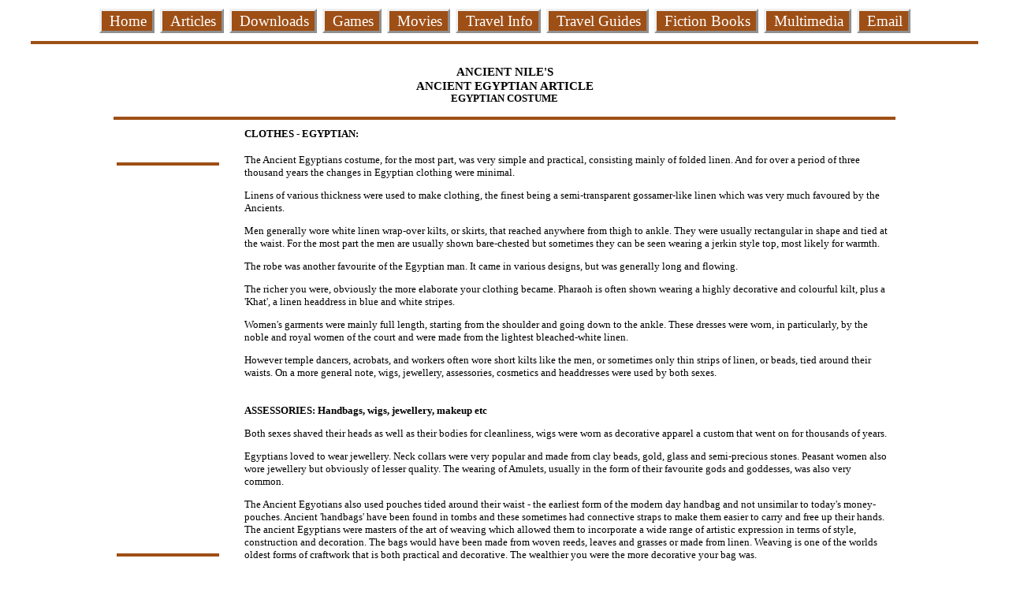

--- FILE ---
content_type: text/html; charset=UTF-8
request_url: http://www.ancientnile.co.uk/dress.php
body_size: 4111
content:


<HTML>
<!DOCTYPE HTML PUBLIC "-//W3C//DTD HTML 4.01//EN"
    "http://www.w3.org/TR/html4/strict.dtd">
<HEAD>

<meta name="MSSmartTagsPreventParsing" content="TRUE">
<META NAME="ROBOTS" CONTENT="INDEX">
<META NAME="AUTHOR" CONTENT="www.ancientnile.co.uk">
<meta name="copyright" content="Copyright (c) 1995 www.ancientnile.co.uk. All rights reserved.">

<meta name="description" content="Ancient Egypt. What the ancient Egyptians wore. Apparel, costume, clothes, dress, wigs, cosmetics etc.">
<!-//ancient egyptian articles - ancient egyptian clothing. //-!>

<meta name="keywords" content="clothes egyptian, costume ancient Egyptian, Egypt, cothes, clothing, dress, attire, apparel, wore, linen, material, design, costume,
skirts, wigs, make up, makeup, cosmetics, creams, shoes, headdresses, crown, pharaoh, servants,  ">

<META content="text/html; charset=windows-1252" http-equiv=Content-Type>
<title>clothes egyptian. Ancient Egypt costume. Dress. Apparel.</title>

<script language=JavaScript>
<!--

//Disable right click script III- By Renigade (renigade@mediaone.net)
//For full source code, visit http://www.dynamicdrive.com

var message="";
///////////////////////////////////
function clickIE() {if (document.all) {(message);return false;}}
function clickNS(e) {if 
(document.layers||(document.getElementById&&!document.all)) {
if (e.which==2||e.which==3) {(message);return false;}}}
if (document.layers) 
{document.captureEvents(Event.MOUSEDOWN);document.onmousedown=clickNS;}
else{document.onmouseup=clickNS;document.oncontextmenu=clickIE;}

document.oncontextmenu=new Function("return false")
// --> 
</script>

<script language="Javascript">
<!--
if (window!= top)
top.location.href=location.href
//-->
</script>



<style type="text/css">
<!-- 
A{text-decoration:none} 
-->
</style>

<script language="Javascript">
<!--
if (window!= top)
top.location.href=location.href
//-->
</script>

</HEAD>




<body>


<center>
<table border="0" width="1200">
<tr>

<td nowrap><center>


<style>
div.menuBar,
div.menuBar a.menuButton {
font-family: Verdana;
font-size: 14pt;
color: black;
}

div.menuBar {
background-color: white;
padding: 5px 1px 6px 1px;
text-align: left;
margin-left: 1px;
}

div.menuBar a.menuButton {
background-color: #9E4F16;
border: 3px solid;
border-color: #f0f0f0 #909090 #909090 #f0f0f0;
color: #ffffff;
cursor: pointer;
left: 0px;
margin: 1px;
padding: 2px 7px 2px 10px;
position: relative;
text-decoration: none;
top: 0px;
z-index: 100;
}

div.menuBar a.menuButton:hover {
background-color: #F9E0AA;
border-color: #909090 #f0f0f0 #f0f0f0 #909090;
color: #000000;
}

</style>



<div class="menuBar"><center>

<a class="menuButton" href="http://www.ancientnile.co.uk/index.php">Home</a>
<a class="menuButton" href="http://www.ancientnile.co.uk/articles.php">Articles</a>
<a class="menuButton" href="http://www.ancientnile.co.uk/downloads.php">Downloads</a>
<a class="menuButton" href="http://www.ancientnile.co.uk/fun.php">Games</a>
<a class="menuButton" href="http://www.ancientnile.co.uk/films.php">Movies</a>
<a class="menuButton" href="http://www.ancientnile.co.uk/travel.php">Travel Info</a>
<a class="menuButton" href="http://www.ancientnile.co.uk/amazoncoukhtml/travel2.php">Travel Guides</a>
<a class="menuButton" href="http://www.ancientnile.co.uk/amazoncoukhtml/fiction.php">Fiction Books</a>
<a class="menuButton" href="http://www.ancientnile.co.uk/amazoncouk.php">Multimedia</a>
<a class="menuButton" href="http://www.ancientnile.co.uk/contact.php">Email</a>

</center>
</div>



<hr color="#9E4F16" size="4" width="1200">
</td></tr></table>
</center>
<font face="verdana" font size="2">


<center><h3>ANCIENT NILE'S
<br>ANCIENT EGYPTIAN
ARTICLE<br><small>EGYPTIAN COSTUME</small></h3></center>

<hr color="#9E4F16" size="4" width="990">

<center><table border="0" width="990">
<tr valign="top">
<td width="10%>
<font face="verdana" font size="2">



<br><br>
<hr color="#9E4F16" size="4">

<iframe width="130" height="476" scrolling="no" frameborder=0 a rel="nofollow"  src="http://rcm-uk.amazon.co.uk/e/cm?t=ancientegyp02-21&l=st1&search=ancient%20egypt%20&mode=books-uk&p=10&o=2&f=ifr&lt1=_blank">
<table border='0' cellpadding='0' cellspacing='0' width='120' height='476'><tr><td><MAP NAME='boxmap10'><AREA SHAPE='RECT' COORDS='31, 437, 86, 448' HREF='http://rcm-uk.amazon.co.uk/e/cm/privacy-policy.html?o=2' target=_BLANK alt='Information'><AREA COORDS='0,0,10000, 10000' HREF='http://www.amazon.co.uk/exec/obidos/redirect/202-1584123-4107062?path=tg/browse/-/468294&tag=ancientegyp02-21&creative=@CCMID@&camp=@CAMPID@&link_code=@LINKCODE@' target=_blank ></MAP><img src="http://images-eu.amazon.com/images/G/02/associates/recommends/120x476.gif" width=120 height=476 border="0" usemap="#boxmap10" access=regular></td></tr></table></iframe>

<hr color="#9E4F16" size="4">
</td>




<td>&nbsp;&nbsp;&nbsp;&nbsp;&nbsp;&nbsp;</td>

<td><font face="verdana" font size="2">

<p align="left"><h4>CLOTHES - EGYPTIAN:</h4>
<p align="left">The Ancient Egyptians costume, for the most part, was very
 simple and practical, consisting mainly of folded linen. And for over a period of three 
thousand years the changes in Egyptian clothing were minimal.
<p align="left">
Linens of various thickness were used to make clothing, the finest being a semi-transparent gossamer-like 
linen which was very much favoured by the Ancients.

<p align="left">
Men generally wore white linen wrap-over kilts, or skirts, that reached anywhere from thigh 
to ankle. They were usually rectangular in shape and tied at the waist.  For the most part the
 men are usually shown bare-chested but sometimes they can be seen wearing a jerkin style top, most likely for warmth.

<p align="left">The robe was another favourite of the Egyptian man. It came in various 
designs, but was generally long and flowing.

<p align="left">The richer you were, obviously the more elaborate your clothing became. 
Pharaoh is often shown wearing a highly decorative and colourful kilt, plus a  'Khat', a linen 
headdress in blue and white stripes.



<p align="left">Women's garments were mainly full length, starting from the shoulder and 
going down to the ankle. These dresses were worn, in particularly, by the noble and royal 
women of the court and were made from the lightest bleached-white linen.

<p align="left">However temple dancers, acrobats, and workers often wore short kilts like 
the men, or sometimes only thin strips of linen, or beads, tied around their waists.
On a more general note, wigs, jewellery, assessories, cosmetics and headdresses were used by both sexes. 

<br><br><br>
<b>ASSESSORIES: Handbags, wigs, jewellery, makeup etc</b>

<p align="left">Both sexes shaved their heads as well as their bodies for cleanliness, wigs were worn as decorative apparel a custom that went on for thousands of years.

<p align="left">Egyptians loved to wear jewellery. Neck collars were very popular and made 
from clay beads, gold, glass and semi-precious stones. Peasant women also wore jewellery but obviously of 
lesser quality. The wearing of Amulets, usually in the form of their favourite gods and goddesses, 
was also very common.

<p align="left">
The Ancient Egyotians also used pouches tided around their waist - the earliest form of the modern day handbag and not unsimilar to today's money-pouches. Ancient 'handbags' have been found in tombs and these sometimes had connective straps to make them easier to carry and free up their hands. The ancient Egyptians were masters of the art of weaving which allowed them to incorporate a wide range of artistic expression in terms of style, construction and decoration.

The bags would have been made from woven reeds, leaves and grasses or made from linen. Weaving is one of the worlds oldest forms of craftwork that is both practical and decorative. The wealthier you were the more decorative your bag was.
<br><br><center>

<img src="http://www.ancientnile.co.uk/odds/bag1.jpg">&nbsp;&nbsp

<img src="http://www.ancientnile.co.uk/odds/bag2.jpg"></a>

<br><br>A couple of ancient handbags (shoulder strap and clutch) both totally recognisable as such, showing little has changed over thousands of years. 
                        
<p align="left">Creams and oils were used to stop the ancient Egyptian's skin from drying 
out in the hot desert sun. Eyeshades and lip paints were made from different minerals. 
Favourite colours for eye makeup were green and black.


<p align="left">Headdress came in all shapes and sizes but by far the most elaborate belonged to Pharaoh, although it would 
be more correct to describe these as crowns.


<hr color="#9E4F16" size="4">

<br><br>
<b>OTHER ARTICLES</b>
<br>
<A HREF="nile.php" rel="nofollow">River Nile in Ancient Egypt</A> 
<br>
<A HREF="diet.php" rel="nofollow">Ancient Egyptian Diet</A>
<br>
<A HREF="pharaohs-women.php" rel="nofollow">Egyptian Pharaohs - Women</a> 
<br>
<A HREF="cobra.php" rel="nofollow">The Egyptian Cobra</a> 
<br>
<A HREF="harem.php" rel="nofollow">The Royal Harem</a>
<br>
<A HREF="sen.php" rel="nofollow">Sensuality in Ancient Egypt</a>
<br>
<A HREF="pyramids.php" rel="nofollow">Pyramids Facts</a>
<br>
<A HREF="sphinx.php" rel="nofollow">Sphinx facts</a>
<br>
<A HREF="mummy.php" rel="nofollow">Mummy facts</a>



</tr></table></center>
<html>
<head></head><body><br><br>
<hr color="#9E4F16" size="4" width="1200">
<br><Center><font face="verdana" font size="1">Copyright &copy;1995 www.ancientnile.co.uk United Kingdom. All Rights Reserved. &nbsp;&nbsp;Online since 1995  &nbsp;&nbsp;Email: call@ancientnile.co.uk</center></font>

<br><center><small><small><font face="verdana" font size="1">
<A HREF="http://www.ancientnile.co.uk/terms.php">Terms</a>&nbsp;&nbsp;
<A HREF="http://www.ancientnile.co.uk/privacy.php">Privacy</a>&nbsp;&nbsp;
<A HREF="http://www.ancientnile.co.uk/copyrightnotice.php">Copyright</a>&nbsp;&nbsp;
<A HREF="http://www.ancientnile.co.uk/bib.php">Bibliography</a>&nbsp;&nbsp;
<A HREF="http://www.ancientnile.co.uk/disclaimer.php">Disclaimer</a>&nbsp;&nbsp;
<A HREF="http://www.ancientnile.co.uk/cookies.php">Cookie Policy</a>&nbsp;&nbsp;
<A HREF="http://www.ancientnile.co.uk/links.php">Links</a>
</small></small></font>
</center></body></html>  

</BODY></HTML>





